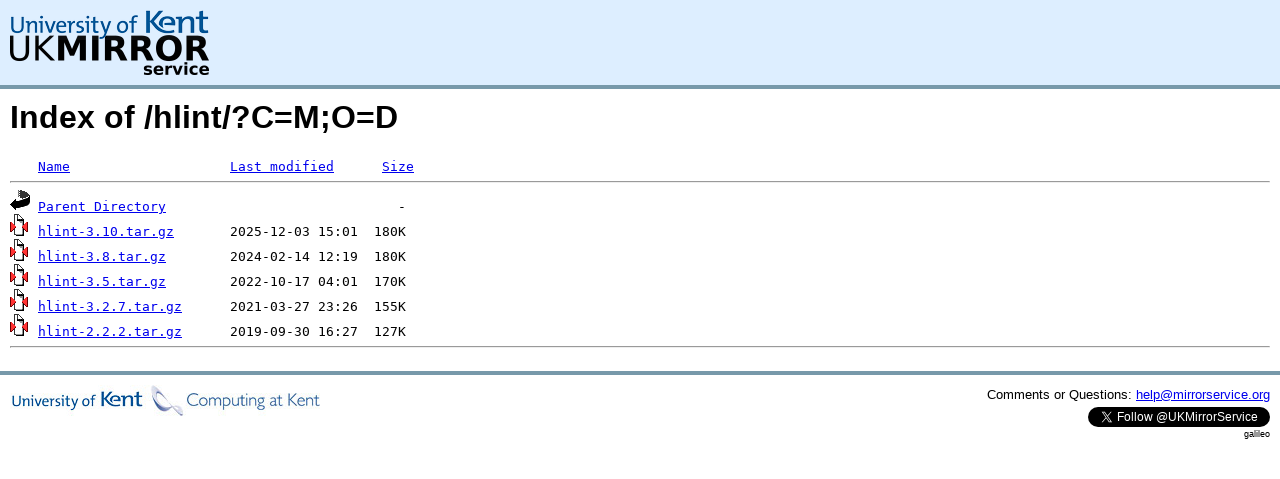

--- FILE ---
content_type: text/html;charset=UTF-8
request_url: https://mse.uk.distfiles.macports.org/hlint/?C=M;O=D
body_size: 2355
content:
<!DOCTYPE HTML PUBLIC "-//W3C//DTD HTML 3.2 Final//EN">
<html>
 <head>
  <title>Index of /hlint</title>
<script async src="https://www.googletagmanager.com/gtag/js?id=G-F83S6SQT9G"></script><script>window.dataLayer = window.dataLayer || []; function gtag(){dataLayer.push(arguments);} gtag('js', new Date()); gtag('config', 'G-F83S6SQT9G');</script><link rel="stylesheet" type="text/css" media="screen" href="/include/style.css"> </head>
 <body>
<div id="header">
<a href="/"><img src="/include/ukms-kent1.png" alt="UK Mirror Service"></a>
</div>

<div id="content">


<h1>Index of /hlint/?C=M;O=D</h1>
<pre><img src="/icons/blank.gif" alt="Icon "> <a href="?C=N;O=A">Name</a>                    <a href="?C=M;O=A">Last modified</a>      <a href="?C=S;O=A">Size</a>  <hr><img src="/icons/back.gif" alt="[PARENTDIR]"> <a href="/">Parent Directory</a>                             -   
<img src="/icons/compressed.gif" alt="[   ]"> <a href="hlint-3.10.tar.gz">hlint-3.10.tar.gz</a>       2025-12-03 15:01  180K  
<img src="/icons/compressed.gif" alt="[   ]"> <a href="hlint-3.8.tar.gz">hlint-3.8.tar.gz</a>        2024-02-14 12:19  180K  
<img src="/icons/compressed.gif" alt="[   ]"> <a href="hlint-3.5.tar.gz">hlint-3.5.tar.gz</a>        2022-10-17 04:01  170K  
<img src="/icons/compressed.gif" alt="[   ]"> <a href="hlint-3.2.7.tar.gz">hlint-3.2.7.tar.gz</a>      2021-03-27 23:26  155K  
<img src="/icons/compressed.gif" alt="[   ]"> <a href="hlint-2.2.2.tar.gz">hlint-2.2.2.tar.gz</a>      2019-09-30 16:27  127K  
<hr></pre>
</div>

<div class="clear"></div>

<div id="footer">
	<div id="footer_left">
		<a href="http://www.cs.kent.ac.uk/"><img src="/include/CompLab-thin.jpg" alt="University of Kent Computing"></a>
	</div>
	<div id="footer_right">
		<p>Comments or Questions: <a href="mailto:help@mirrorservice.org">help@mirrorservice.org</a></p>
		<a href="https://twitter.com/UKMirrorService" class="twitter-follow-button" data-show-count="false">Follow @UKMirrorService</a>
		<script>!function(d,s,id){var js,fjs=d.getElementsByTagName(s)[0];if(!d.getElementById(id)){js=d.createElement(s);js.id=id;js.src="//platform.twitter.com/widgets.js";fjs.parentNode.insertBefore(js,fjs);}}(document,"script","twitter-wjs");</script>
		<p style="font-size: xx-small">galileo</p>
	</div>
</div>
</body></html>
